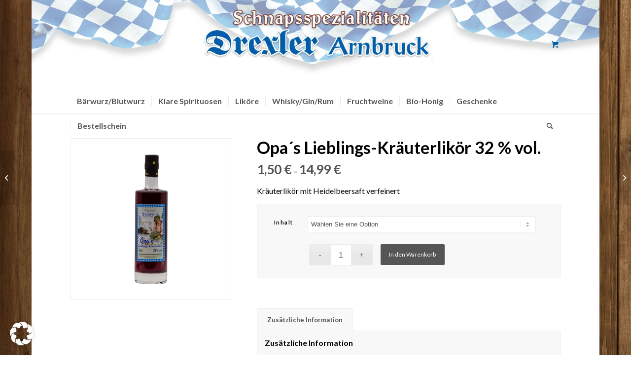

--- FILE ---
content_type: text/css
request_url: https://schnapswelten.de/wp-content/plugins/CustomMods/cm.css?ver=1.5
body_size: -85
content:
#main .price.price-unit.smaller.wc-gzd-additional-info {
    display: block;
    margin-left: 0;
    margin-top: 0;
}


.woocommerce-billing-fields .form-row-first {
    width: 65% !important;
}

.woocommerce-billing-fields .form-row-last {
    width: 30% !important;
}

.woocommerce-shipping-fields .form-row-first {
    width: 65% !important;
}

.woocommerce-shipping-fields .form-row-last {
    width: 30% !important;
}


.woocommerce-MyAccount-content .woocommerce-address-fields .form-row-first {
    width: 65% !important;
}

.woocommerce-MyAccount-content .woocommerce-address-fields .form-row-last {
    width: 30% !important;
}
